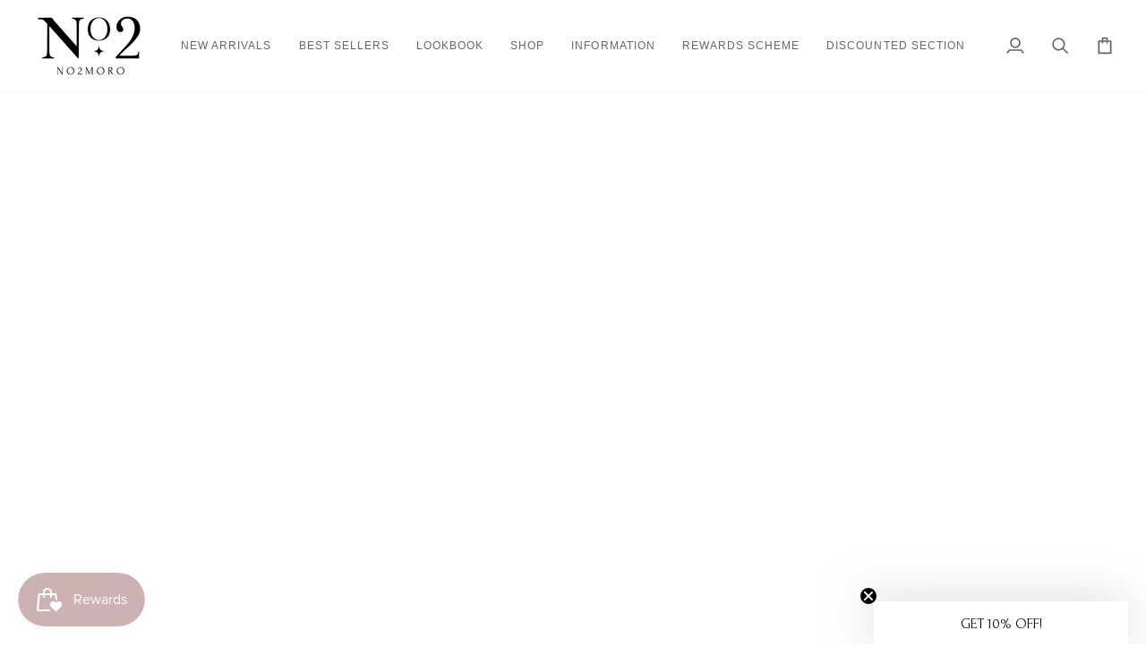

--- FILE ---
content_type: text/css
request_url: https://no2moro.com/cdn/shop/t/31/assets/font-settings.css?v=32337008641584914391761039069
body_size: 382
content:
@font-face{font-family:Archivo Narrow;font-weight:500;font-style:normal;font-display:swap;src:url(//no2moro.com/cdn/fonts/archivo_narrow/archivonarrow_n5.d7d2ed7fbf03e65de95fbf4dd65b8f16594058a7.woff2?h1=bm8ybW9yby5jb20&h2=bm8ybW9yb2Zhc2hpb24uYWNjb3VudC5teXNob3BpZnkuY29t&hmac=cc405f86218409d6fcaa4090454ae097ffe4edc04a8929401bab211a0f889b93) format("woff2"),url(//no2moro.com/cdn/fonts/archivo_narrow/archivonarrow_n5.1b34a2bfca6fa7ceb43f421bf0098175c735e91b.woff?h1=bm8ybW9yby5jb20&h2=bm8ybW9yb2Zhc2hpb24uYWNjb3VudC5teXNob3BpZnkuY29t&hmac=42c88b731fe1060c470d7bef3f718c1817f810c1e17cb8b1a9c8eade82fe6b38) format("woff")}@font-face{font-family:Barlow;font-weight:400;font-style:normal;font-display:swap;src:url(//no2moro.com/cdn/fonts/barlow/barlow_n4.038c60d7ea9ddb238b2f64ba6f463ba6c0b5e5ad.woff2?h1=bm8ybW9yby5jb20&h2=bm8ybW9yb2Zhc2hpb24uYWNjb3VudC5teXNob3BpZnkuY29t&hmac=a57e931d2234b07a22cad56fb61d4d68fef62b22c8c263eabee00b36a85b1497) format("woff2"),url(//no2moro.com/cdn/fonts/barlow/barlow_n4.074a9f2b990b38aec7d56c68211821e455b6d075.woff?h1=bm8ybW9yby5jb20&h2=bm8ybW9yb2Zhc2hpb24uYWNjb3VudC5teXNob3BpZnkuY29t&hmac=773ecdd516aab808385ba17b3892746ef79c1502ae7ba9a45cbfc6e7f02f8e9c) format("woff")}@font-face{font-family:Archivo;font-weight:500;font-style:normal;font-display:swap;src:url(//no2moro.com/cdn/fonts/archivo/archivo_n5.272841b6d6b831864f7fecfa55541752bb399511.woff2?h1=bm8ybW9yby5jb20&h2=bm8ybW9yb2Zhc2hpb24uYWNjb3VudC5teXNob3BpZnkuY29t&hmac=021974ac9b96dfba03d276e9d29ad0589219594d508eeee513ae12edf15d3626) format("woff2"),url(//no2moro.com/cdn/fonts/archivo/archivo_n5.27fb58a71a175084eb68e15500549a69fe15738e.woff?h1=bm8ybW9yby5jb20&h2=bm8ybW9yb2Zhc2hpb24uYWNjb3VudC5teXNob3BpZnkuY29t&hmac=9321d9b9ad96a25d9e82e9c797b5a97f75070a269b53d345696727e7698f326c) format("woff")}@font-face{font-family:Archivo Narrow;font-weight:600;font-style:normal;font-display:swap;src:url(//no2moro.com/cdn/fonts/archivo_narrow/archivonarrow_n6.39db873f9e4e9c8ab7083354b267ce7500b7ee9e.woff2?h1=bm8ybW9yby5jb20&h2=bm8ybW9yb2Zhc2hpb24uYWNjb3VudC5teXNob3BpZnkuY29t&hmac=0538c96a136106b0027256f156374f0efa08701c692f4896852524eb1e8a3f1c) format("woff2"),url(//no2moro.com/cdn/fonts/archivo_narrow/archivonarrow_n6.997d285d710a777a602467368cc2fbd11a20033e.woff?h1=bm8ybW9yby5jb20&h2=bm8ybW9yb2Zhc2hpb24uYWNjb3VudC5teXNob3BpZnkuY29t&hmac=1efdcf28a155399c33a4bfa56c04a18e1c76666fcdd04d7c10e77acaf33bc36a) format("woff")}@font-face{font-family:Archivo;font-weight:600;font-style:normal;font-display:swap;src:url(//no2moro.com/cdn/fonts/archivo/archivo_n6.06ce7cb3e84f9557d04c35761e39e39ea101fb19.woff2?h1=bm8ybW9yby5jb20&h2=bm8ybW9yb2Zhc2hpb24uYWNjb3VudC5teXNob3BpZnkuY29t&hmac=51797ccb18af8d7cb185e08fa89f4af74e6d1be4d61cda4b8ab8f013aaeb5a64) format("woff2"),url(//no2moro.com/cdn/fonts/archivo/archivo_n6.5dd16bc207dfc6d25ca8472d89387d828f610453.woff?h1=bm8ybW9yby5jb20&h2=bm8ybW9yb2Zhc2hpb24uYWNjb3VudC5teXNob3BpZnkuY29t&hmac=015ff6c758d3729bd5a234d642f893774e446d44218dad10beaafd8e2f1df022) format("woff")}@font-face{font-family:Barlow;font-weight:500;font-style:normal;font-display:swap;src:url(//no2moro.com/cdn/fonts/barlow/barlow_n5.a193a1990790eba0cc5cca569d23799830e90f07.woff2?h1=bm8ybW9yby5jb20&h2=bm8ybW9yb2Zhc2hpb24uYWNjb3VudC5teXNob3BpZnkuY29t&hmac=f25e40e006643e5f287ea801f8906cfa26db6b28fa5e770d0087b284ebec89bb) format("woff2"),url(//no2moro.com/cdn/fonts/barlow/barlow_n5.ae31c82169b1dc0715609b8cc6a610b917808358.woff?h1=bm8ybW9yby5jb20&h2=bm8ybW9yb2Zhc2hpb24uYWNjb3VudC5teXNob3BpZnkuY29t&hmac=93065323156c086d8e4e8d265a0439a1847b8c330094dd7d87329365066e5bfc) format("woff")}@font-face{font-family:Barlow;font-weight:400;font-style:italic;font-display:swap;src:url(//no2moro.com/cdn/fonts/barlow/barlow_i4.8c59b6445f83f078b3520bad98b24d859431b377.woff2?h1=bm8ybW9yby5jb20&h2=bm8ybW9yb2Zhc2hpb24uYWNjb3VudC5teXNob3BpZnkuY29t&hmac=6dfe8ea0a35726117f28de926018e440585bfadf5b1b42f4c00d78674f3c0eca) format("woff2"),url(//no2moro.com/cdn/fonts/barlow/barlow_i4.bf7e6d69237bd02188410034976892368fd014c0.woff?h1=bm8ybW9yby5jb20&h2=bm8ybW9yb2Zhc2hpb24uYWNjb3VudC5teXNob3BpZnkuY29t&hmac=26f5972e0cb0dfd9788176fe0202d3403c616e7433a6a82b485881d569734699) format("woff")}@font-face{font-family:Barlow;font-weight:500;font-style:italic;font-display:swap;src:url(//no2moro.com/cdn/fonts/barlow/barlow_i5.714d58286997b65cd479af615cfa9bb0a117a573.woff2?h1=bm8ybW9yby5jb20&h2=bm8ybW9yb2Zhc2hpb24uYWNjb3VudC5teXNob3BpZnkuY29t&hmac=5e9a9ac5cc743bf371716f9a6d90f1552269b581f010c812dad4247b5e65162a) format("woff2"),url(//no2moro.com/cdn/fonts/barlow/barlow_i5.0120f77e6447d3b5df4bbec8ad8c2d029d87fb21.woff?h1=bm8ybW9yby5jb20&h2=bm8ybW9yb2Zhc2hpb24uYWNjb3VudC5teXNob3BpZnkuY29t&hmac=4d3e359f03a4e9569a131178cff8804be4712bc946680e440973eaf456657283) format("woff")}
/*# sourceMappingURL=/cdn/shop/t/31/assets/font-settings.css.map?v=32337008641584914391761039069 */
